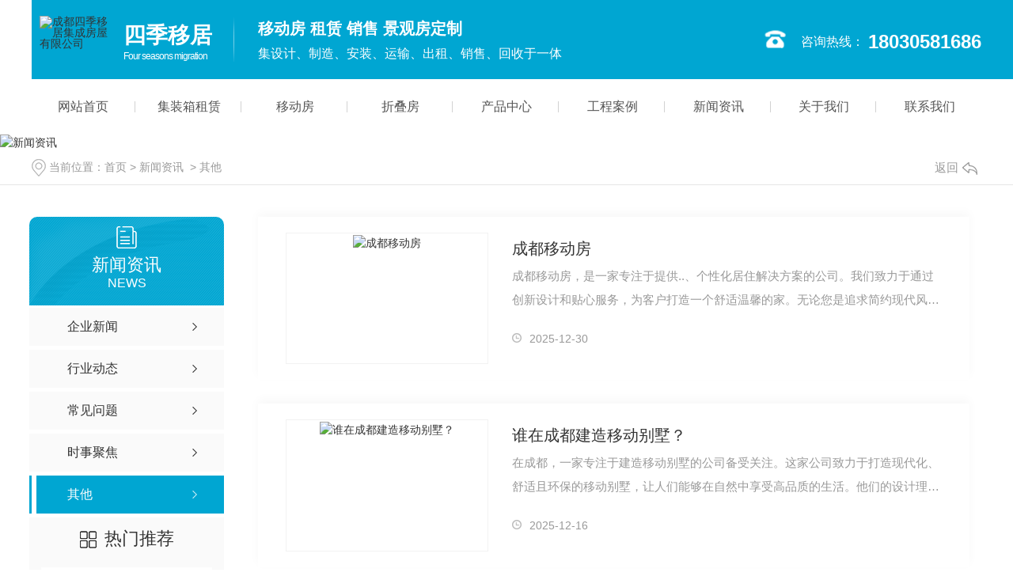

--- FILE ---
content_type: text/html; charset=utf-8
request_url: http://www.sijiyiju.cn/qitaxinxi/
body_size: 40456
content:
<!DOCTYPE html PUBLIC "-//W3C//DTD XHTML 1.0 Transitional//EN" "http://www.w3.org/TR/xhtml1/DTD/xhtml1-transitional.dtd">
<html xmlns="http://www.w3.org/1999/xhtml">
<head>
<meta http-equiv="Content-Type" content="text/html; charset=utf-8" />
<meta name="Copyright" content="All Rights Reserved btoe.cn" />
<meta http-equiv="X-UA-Compatible" content="IE=edge,chrome=1" />
<meta name="viewport" content="width=device-width, initial-scale=1">
<title>其他-成都四季移居集成房屋有限公司</title>
<meta name="keywords" content="其他" />
<meta name="description" content="" />
<link href="/templates/pc_wjdh/css/css.css" rel="stylesheet" type="text/css" />
<link rel="stylesheet" type="text/css" media="screen" href="/templates/pc_wjdh/css/bootstrap.min.css" />
<link rel="stylesheet" type="text/css" media="screen" href="/templates/pc_wjdh/css/swiper-3.4.2.min.css" />
<link rel="stylesheet" type="text/css" media="screen" href="/templates/pc_wjdh/css/common.css" />
<meta name="baidu-site-verification" content="code-YjaujqQt1K" />
<meta name="baidu-site-verification" content="code-8HjZ4OYAVf" />
<script src="http://img.dlwjdh.com/upload/saohei/index.js"></script>
<meta?name="location"?content="province=四川;city=成都;">
<link?rel="canonical"?href="http: www.myfmiaopu.com"="" =""="" ?=""></link?rel="canonical"?href="http:>
<meta name="baidu-site-verification" content="code-6CORwmysuk" />
</meta?name="location"?content="province=四川;city=成都;">
</head>
<body>
<div class="toper">
	<div class="content">
		<div class="cont_left">
        	<h1><a href="/"><img src="http://img.dlwjdh.com/upload/11250/200929/24b434fbe847f8669676ee84445f3317@91X60.png" alt="成都四季移居集成房屋有限公司" class="logo" /></a></h1>
		</div>
        <div class="txt">
        	<h4>四季移居</h4>
            <p>Four seasons migration</p>
        </div>
		<div class="cont_mid">
			<p>移动房 租赁 销售 景观房定制</p>
			<p>集设计、制造、安装、运输、出租、销售、回收于一体</p>
		</div>
		<div class="cont_right"><span>咨询热线：</span><p><br/>18030581686</p></div>
	</div>
</div>

<!-- 导航 -->
<div class="nav_xiala_xx" id="fixedNav">
	<div class="w1200">
		<ul class="nav_yiji">
			
			<li>
			  
			  <a href="/" class="one" title="网站首页">网站首页</a></li>
			
			<li>
			  
			  <a href="http://www.sijiyiju.cn/jzxzl/"  title="集装箱租赁"  class="one" >集装箱租赁</a>
			  
			</li>
			
			<li>
			  
			  <a href="http://www.sijiyiju.cn/p1/"  title="移动房"  class="one" >移动房</a>
			  
			</li>
			
			<li>
			  
			  <a href="http://www.sijiyiju.cn/p2/"  title="折叠房"  class="one" >折叠房</a>
			  
			</li>
			
			<li>
			  
			  <a href="http://www.sijiyiju.cn/products/"  title="产品中心"  class="one" >产品中心</a>
			  
			  <div class="nav_erji">
				<div class="jz">
				  <div class="hd">
					<ul>
					  <!-- 注意：这里的li数量和下面class='main'的数量要一样 -->
					  
					  <li class="on"><a href="http://www.sijiyiju.cn/jzxzl/" title="集装箱租赁">集装箱租赁</a></li>
					  
					  <li><a href="http://www.sijiyiju.cn/p1/" title="移动房">移动房</a></li>
					  
					  <li><a href="http://www.sijiyiju.cn/p2/" title="折叠房">折叠房</a></li>
					  
					  <li><a href="http://www.sijiyiju.cn/p3/" title="移动别墅">移动别墅</a></li>
					  
					</ul>
				  </div>
				  <div class="bd">
					
					<div class="main">
					  <ul>
						
						<li> <a href="http://www.sijiyiju.cn/jzxzl/953956.html" class="img"><img src="http://img.dlwjdh.com/upload/11250/201014/da2ba0fc5b4dba50b8644d4165384f9c.jpg" alt="成都集装箱出租" /></a> <a href="http://www.sijiyiju.cn/jzxzl/953956.html" class="name">成都集装箱出租</a> </li>
						
						<li> <a href="http://www.sijiyiju.cn/jzxzl/1852911.html" class="img"><img src="http://img.dlwjdh.com/upload/11250/220510/288324462a832774766e598c207394d2.jpg" alt="四川集装箱租赁" /></a> <a href="http://www.sijiyiju.cn/jzxzl/1852911.html" class="name">四川集装箱租赁</a> </li>
						
						<li> <a href="http://www.sijiyiju.cn/jzxzl/1267795.html" class="img"><img src="http://img.dlwjdh.com/upload/11250/210329/0b2abc3dec3f7fd039aab99cd088920d.jpg" alt="成都集装箱租赁价格" /></a> <a href="http://www.sijiyiju.cn/jzxzl/1267795.html" class="name">成都集装箱租赁价格</a> </li>
						
						<li> <a href="http://www.sijiyiju.cn/jzxzl/1267791.html" class="img"><img src="http://img.dlwjdh.com/upload/11250/210329/1ed6cfefd1cee1e9280eb345d85d167a.jpg" alt="成都集装箱出租" /></a> <a href="http://www.sijiyiju.cn/jzxzl/1267791.html" class="name">成都集装箱出租</a> </li>
						
					  </ul>
					</div>
					
					<div class="main">
					  <ul>
						
						<li> <a href="http://www.sijiyiju.cn/p1/953955.html" class="img"><img src="http://img.dlwjdh.com/upload/11250/201014/befce61c20f36369869dc44492b0de59.jpg" alt="成都移动房" /></a> <a href="http://www.sijiyiju.cn/p1/953955.html" class="name">成都移动房</a> </li>
						
						<li> <a href="http://www.sijiyiju.cn/p1/953954.html" class="img"><img src="http://img.dlwjdh.com/upload/11250/210226/b42e187b3483b10fd996d4cc7d55f56b.jpg" alt="成都移动房厂家" /></a> <a href="http://www.sijiyiju.cn/p1/953954.html" class="name">成都移动房厂家</a> </li>
						
						<li> <a href="http://www.sijiyiju.cn/p1/953953.html" class="img"><img src="http://img.dlwjdh.com/upload/11250/201014/5c12b02a6bf8a5c4d5d22a2b069ad36e.jpg" alt="成都移动房租赁" /></a> <a href="http://www.sijiyiju.cn/p1/953953.html" class="name">成都移动房租赁</a> </li>
						
					  </ul>
					</div>
					
					<div class="main">
					  <ul>
						
						<li> <a href="http://www.sijiyiju.cn/p2/953951.html" class="img"><img src="http://img.dlwjdh.com/upload/11250/201014/7609dadc62ba4cc2e2196ee643eee43b.jpg" alt="成都折叠房" /></a> <a href="http://www.sijiyiju.cn/p2/953951.html" class="name">成都折叠房</a> </li>
						
						<li> <a href="http://www.sijiyiju.cn/p2/953950.html" class="img"><img src="http://img.dlwjdh.com/upload/11250/201014/ec7d0230f8bc1e81333b8d1904929632.jpg" alt="成都折叠房厂家" /></a> <a href="http://www.sijiyiju.cn/p2/953950.html" class="name">成都折叠房厂家</a> </li>
						
						<li> <a href="http://www.sijiyiju.cn/p2/953949.html" class="img"><img src="http://img.dlwjdh.com/upload/11250/201014/98db70e9539611373db2f555e9b5c650.jpg" alt="成都折叠房租赁" /></a> <a href="http://www.sijiyiju.cn/p2/953949.html" class="name">成都折叠房租赁</a> </li>
						
					  </ul>
					</div>
					
					<div class="main">
					  <ul>
						
						<li> <a href="http://www.sijiyiju.cn/p3/953948.html" class="img"><img src="http://img.dlwjdh.com/upload/11250/201014/c44780a174a8bcf64d75dff712b19b2e.jpg" alt="成都移动别墅" /></a> <a href="http://www.sijiyiju.cn/p3/953948.html" class="name">成都移动别墅</a> </li>
						
						<li> <a href="http://www.sijiyiju.cn/p3/953952.html" class="img"><img src="http://img.dlwjdh.com/upload/11250/201014/1d16e4c6663079b59dd0b04faecd66b2.jpg" alt="成都住人集装箱厂家" /></a> <a href="http://www.sijiyiju.cn/p3/953952.html" class="name">成都住人集装箱厂家</a> </li>
						
						<li> <a href="http://www.sijiyiju.cn/p3/953947.html" class="img"><img src="http://img.dlwjdh.com/upload/11250/201014/b88a5386c6981371d41c390b9fe5abf1.jpg" alt="成都移动别墅厂家" /></a> <a href="http://www.sijiyiju.cn/p3/953947.html" class="name">成都移动别墅厂家</a> </li>
						
					  </ul>
					</div>
					
				  </div>
				</div>
			  </div>
			  
			</li>
			
			<li>
			  
			  <a href="http://www.sijiyiju.cn/case/"  title="工程案例"  class="one" >工程案例</a>
			  
			</li>
			
			<li>
			  
			  <a href="http://www.sijiyiju.cn/news/"  title="新闻资讯"  class="one" >新闻资讯</a>
			  
			  <div class="nav_erji">
				<div class="jz">
				  <div class="hd">
					<ul>
					  <!-- 注意：这里的li数量和下面class='main'的数量要一样 -->
					  
					  <li class="on"><a href="http://www.sijiyiju.cn/meitibaodao/" title="企业新闻">企业新闻</a></li>
					  
					  <li><a href="http://www.sijiyiju.cn/yyxw/" title="行业动态">行业动态</a></li>
					  
					</ul>
				  </div>
				  <div class="bd">
					
					<div class="main">
					  
					  <a href="http://www.sijiyiju.cn/meitibaodao/2089854.html" class="xw"> <span class="title">借鉴国外经验，成都住人集装箱成为新时代城市建设的亮点!</span> <span class="desc">成都集装箱酒店借鉴国外经验，是推动新时代城市建设的重要途径。在这方面，成都的住人集装箱项目无疑是一大亮点。住人集装箱源于荷兰，该国以其..的城市规划和极具创意的住宅建筑而闻名..。住人集装箱就是其中之一，它将普通的货运集装箱改造成住宅，实现快捷、灵活的城市更新。成都作为中国西部的经济中心城市，吸引了众多年轻人的目光。但...</span> </a>
					  
					  <a href="http://www.sijiyiju.cn/meitibaodao/2082072.html" class="xw"> <span class="title">空间利用升级，成都住人集装箱让城市变得更宜居!</span> <span class="desc">成都移动别墅.近，成都市推出了一个非常有趣的空间利用项目：住人集装箱。这个项目旨在将集装箱重新设计为适合居住的房屋，并在城市中使用它们作为短期租赁住房。随着城市化进程的加速，城市内的土地资源变得越来越紧张。因此，在有限的土地上，如何更好地利用空间变得尤为重要。住人集装箱项目正是对这一问题的探索和答案。首先，住人集装箱具...</span> </a>
					  
					  <a href="http://www.sijiyiju.cn/meitibaodao/2077543.html" class="xw"> <span class="title">成都市推出住人集装箱，创新城市生活方式!</span> <span class="desc">成都集装箱厂家近年来，随着城市化进程的加快和人们对于生活方式的多样化需求，成都市推出了一项创新性的城市生活方式——住人集装箱。住人集装箱又称为“集装箱屋”，是将海运集装箱改造成为具有居住功能的小型房屋。这种居住方式具有结构稳定、可移动性强、建设速度快等特点，被广泛应用于临时住所、旅游景区以及工地宿舍等领域。而在成都市，...</span> </a>
					  
					  <a href="http://www.sijiyiju.cn/meitibaodao/2069295.html" class="xw"> <span class="title">“方便”更方便！如何在四川选择合适的移动厕所？</span> <span class="desc">公共厕所是生活中比较常用到的公共设施，它有很多的形式，而移动厕所因具有移动性而被广泛使用，它的便捷性是和传统厕所相对比，四川移动厕所不受环境限制，外型结构轻巧，颜色搭配移动厕所的材质类型彩钢板移动厕所，玻璃钢移动厕所，不锈钢移动厕所，金属雕花板移动厕所，因地制宜选择移动厕所种类。移动厕所的生产厂家表示，根据使用场景选择...</span> </a>
					  
					  <a href="http://www.sijiyiju.cn/meitibaodao/1904870.html" class="xw"> <span class="title">成都住人集装箱的舒适度如何提高</span> <span class="desc">在成都住人集装箱的房屋不仅具有工业化的美感，还能根据客户的要求设计出不同的形状，满足不同群体的审美需求。而且还要提高他的舒适度。集装箱的安装环境相对较好，但由于集装箱充当着房子的作用需要抵抗风吹日晒，因此油漆会直接的起到保护作用，而油漆的涂装工艺一方面会决定着油漆涂装的寿命另一方面也会影响保护效果，所以集装箱生产厂家注...</span> </a>
					  
					  <a href="http://www.sijiyiju.cn/meitibaodao/1827141.html" class="xw"> <span class="title">关于在成都集装箱房的寿命</span> <span class="desc">下面由小编来告诉大家关于在成都集装箱房的寿命一般是多久，怎样使用才能延长使用寿命？对于绝大多数的客户来说，购买活动板房的一大顾虑就是它的寿命问题，到底买回来能用多久，会不会很快就会出现各种状况或者其他...</span> </a>
					  
					</div>
					
					<div class="main">
					  
					  <a href="http://www.sijiyiju.cn/yyxw/1986353.html" class="xw"> <span class="title">四川集装箱用作商铺，从设计上应该注意哪些问题？</span> <span class="desc">在四川集装箱商铺随着集装箱房的制造工艺的进步，集装箱房可作用于生活中各类场景，临建工程、市政工程、住宿、办公、商业等等...**咱们要说的就是集装箱房用作商铺，从设计上应该注意哪些问题呢？首先，集装箱建筑的标准化的箱体。集装箱建筑均是在工厂加工完成吊装到现场或者在现场组装安装的，常规的集装箱外部尺寸是标准化的，用作商业...</span> </a>
					  
					  <a href="http://www.sijiyiju.cn/yyxw/1880472.html" class="xw"> <span class="title">告诉你在成都什么是住人集装箱？</span> <span class="desc">下面由小编来告诉电话关于在成都住人集装箱是活动板房的一种，住人集装箱以工地租用给工人居住为主，也有一些私人购买和租用的情况。住人集装箱采用钢板、夹芯板、螺栓、铝配件、混凝土、木材、瓷砖、玻璃、油漆等材料经过标准的工艺流程精制而成。住人集装箱具有非常好的保温性能，因为他的设计安全、宜居为导向的，本身含有保温层和隔热层，避...</span> </a>
					  
					  <a href="http://www.sijiyiju.cn/yyxw/1760009.html" class="xw"> <span class="title">现代成都住人集装箱的三大特点，你都知道吗？</span> <span class="desc">下面小编来为大家讲解一下关于成都住人集装箱。成都住人集装箱一直受到广大需求者的青睐，它能够更好实现合理的高标准住房要求。当然，住人集装箱也一直随着时代而进步，目的就是为人们提供更好的服务和更放心的安全。说起现代成都住人集装箱，它一般具有三大特点，你都知道吗？1. 居住安全安全是住宅基本的标准要求之一，不管是自己盖房子，...</span> </a>
					  
					  <a href="http://www.sijiyiju.cn/yyxw/1742787.html" class="xw"> <span class="title">四川移动房屋——旅行中感受惬意生活！</span> <span class="desc">随着我们**的快速发展，摩天大楼拔地而起，人们常常生活在钢筋水泥中而感到压抑。有越来越多人注意到可移动的房屋，甚至可以随着四川移动房屋一起周游各地。**告诉大家可移动模块房究竟有怎么样的优点。小编来告...</span> </a>
					  
					  <a href="http://www.sijiyiju.cn/yyxw/1520475.html" class="xw"> <span class="title">成都集装箱厂家的制作材料是什么？</span> <span class="desc">提听说有人在了解集装箱租赁，才知道我对集装箱的了解还只是一个皮毛而已。我看到的几乎全是集装箱的外型，至于成都集装箱厂家的制作材料是什么，还没有仔细瞧过。</span> </a>
					  
					  <a href="http://www.sijiyiju.cn/yyxw/1450816.html" class="xw"> <span class="title">成都住人集装箱的建筑应用</span> <span class="desc">我国的住人集装箱建筑发展起步慢，应用也相对较少，人们需求相对较低。目前我国对于住人集装箱建筑的应用主要体现在以下几个方面中，和成都住人集装箱小编一起看看吧。</span> </a>
					  
					</div>
					
				  </div>
				</div>

			  </div>
			  
			</li>
			
			<li>
			  
			  <a href="http://www.sijiyiju.cn/about/"  title="关于我们"  class="one" >关于我们</a>
			  
			</li>
			
			<li>
			  
			  <a href="http://www.sijiyiju.cn/contact/"  title="联系我们"  class="one" >联系我们</a>
			  
			</li>
			
		</ul>
	</div>
</div><!-- mbanner -->

<div class="mbanner col-lg-12 col-md-12">
  <div class="row">
    
    <img src="http://img.dlwjdh.com/upload/11250/200929/69f86a1ba14e6ddaae7bacaadf8f7253@1920X320.jpg" alt="新闻资讯">
    
  </div>
</div>
<div class="clearboth"></div>

<!-- caseMenu -->
<div class="caseMenuTop">
  <div class="container">
    <div class="row">
      <div class="caseMenuL col-lg-9 col-md-9 col-sm-9 col-xs-9"> <i><img src="/templates/pc_wjdh/img/locationIco.png" alt="当前位置"></i>
        当前位置：<a href="/">首页</a>&nbsp;&gt;&nbsp;<a href="/news/">新闻资讯</a>&nbsp;&nbsp;&gt;&nbsp;<a href="/qitaxinxi/">其他</a>
      </div>
      <div class="caseMenuR col-xs-3 col-sm-3 col-md-3 col-lg-3"> <i class="text-right"><a href="javascript:;" onClick="javascript :history.back(-1);">返回<img src="/templates/pc_wjdh/img/ca1.png" alt="返回"></a></i> </div>
      <div class="clearboth"></div>
    </div>
  </div>
</div>
<div class="clearboth"></div>
<div class="proList">
  <div class="container">
    <div class="row">
      <div class=" proListL  col-xs-12 col-lg-2-0 ">
        <div class="proListTop">
          
          <img src="/templates/pc_wjdh/img/proL.png" alt="新闻资讯" class="proBg">
          <div class="prouctsTitle"> <img src="/templates/pc_wjdh/img/newsdda.png" alt="新闻资讯" class="pro-ico">
            <h3>新闻资讯</h3>
            <p>News</p>
          </div>
          
        </div>
        <div class="row">
          <div class="news_classify">
            <ul>
              
              <li class=" col-xs-6 col-sm-6 col-md-12 col-lg-12"> <a href="http://www.sijiyiju.cn/meitibaodao/" class="newsclass1" title="企业新闻"><i></i><b></b> <span>企业新闻 </span></a> </li>
              
              <li class=" col-xs-6 col-sm-6 col-md-12 col-lg-12"> <a href="http://www.sijiyiju.cn/yyxw/" class="newsclass1" title="行业动态"><i></i><b></b> <span>行业动态 </span></a> </li>
              
              <li class=" col-xs-6 col-sm-6 col-md-12 col-lg-12"> <a href="http://www.sijiyiju.cn/question/" class="newsclass1" title="常见问题"><i></i><b></b> <span>常见问题 </span></a> </li>
              
              <li class=" col-xs-6 col-sm-6 col-md-12 col-lg-12"> <a href="http://www.sijiyiju.cn/aktuelle/" class="newsclass1" title="时事聚焦"><i></i><b></b> <span>时事聚焦 </span></a> </li>
              
              <li class=" col-xs-6 col-sm-6 col-md-12 col-lg-12"> <a href="http://www.sijiyiju.cn/qitaxinxi/" class="newsclass1 gaoliang" title="其他"><i></i><b></b> <span>其他 </span></a> </li>
              
            </ul>
          </div>
        </div>
        <div class="row">
          <div class="proHot"> <i><img src="/templates/pc_wjdh/img/proHotIco.png" alt="热门推荐">热门推荐</i>
            <div class="proList_sort">
              <div class="swiper-container proList_sort1">
                <ul class="swiper-wrapper">
                  
                  <li class="swiper-slide col-xs-12 col-sm-12 col-md-12 col-lg-12"> <a href="http://www.sijiyiju.cn/jzxzl/953956.html" class="proHotimg"><img src="http://img.dlwjdh.com/upload/11250/201014/da2ba0fc5b4dba50b8644d4165384f9c.jpg" alt="成都集装箱出租"></a> <a href="http://www.sijiyiju.cn/jzxzl/953956.html" class="proHot_txt">成都集装箱出租</a> </li>
                  
                  <li class="swiper-slide col-xs-12 col-sm-12 col-md-12 col-lg-12"> <a href="http://www.sijiyiju.cn/p1/953955.html" class="proHotimg"><img src="http://img.dlwjdh.com/upload/11250/201014/befce61c20f36369869dc44492b0de59.jpg" alt="成都移动房"></a> <a href="http://www.sijiyiju.cn/p1/953955.html" class="proHot_txt">成都移动房</a> </li>
                  
                  <li class="swiper-slide col-xs-12 col-sm-12 col-md-12 col-lg-12"> <a href="http://www.sijiyiju.cn/p2/953951.html" class="proHotimg"><img src="http://img.dlwjdh.com/upload/11250/201014/7609dadc62ba4cc2e2196ee643eee43b.jpg" alt="成都折叠房"></a> <a href="http://www.sijiyiju.cn/p2/953951.html" class="proHot_txt">成都折叠房</a> </li>
                  
                  <li class="swiper-slide col-xs-12 col-sm-12 col-md-12 col-lg-12"> <a href="http://www.sijiyiju.cn/p3/953948.html" class="proHotimg"><img src="http://img.dlwjdh.com/upload/11250/201014/c44780a174a8bcf64d75dff712b19b2e.jpg" alt="成都移动别墅"></a> <a href="http://www.sijiyiju.cn/p3/953948.html" class="proHot_txt">成都移动别墅</a> </li>
                  
                </ul>
                <!-- Add Arrows -->
                <div class="pro-next col-xs-6 col-sm-6 col-md-6 col-lg-6"><img src="/templates/pc_wjdh/img/proLL.png" alt="左"></div>
                <div class="pro-prev col-xs-6 col-sm-6 col-md-6 col-lg-6"><img src="/templates/pc_wjdh/img/proLr.png" alt="右"></div>
              </div>
            </div>
          </div>
        </div>
      </div>
      <div class="proListR  col-xs-12  col-lg-8-0 ">
        <div class="newsCenterT col-xs-12 col-sm-12 col-md-12 col-lg-12">
          
          <div class="newsCenterTop col-xs-12 col-sm-12 col-md-12 col-lg-12">
            <div class="newsCenterTopl col-xs-12 col-sm-12 col-md-6 col-lg-4"> <a href="http://www.sijiyiju.cn/qitaxinxi/2345498.html"> <img src="http://img.dlwjdh.com/upload/nullimg.jpg" alt="成都移动房"> </a> </div>
            <div class="newsCenterTopr  col-xs-12 col-sm-12 col-md-6 col-lg-8">
              <h4><a href="http://www.sijiyiju.cn/qitaxinxi/2345498.html">成都移动房</a></h4>
              <p>
                成都移动房，是一家专注于提供..、个性化居住解决方案的公司。我们致力于通过创新设计和贴心服务，为客户打造一个舒适温馨的家。无论您是追求简约现代风格，还是喜…
              </p>
              <span><img src="/templates/pc_wjdh/img/news04.png" alt="日期">
              2025-12-30
              </span> </div>
            <div class="clearboth"></div>
          </div>
          
          <div class="newsCenterTop col-xs-12 col-sm-12 col-md-12 col-lg-12">
            <div class="newsCenterTopl col-xs-12 col-sm-12 col-md-6 col-lg-4"> <a href="http://www.sijiyiju.cn/qitaxinxi/2343112.html"> <img src="http://img.dlwjdh.com/upload/nullimg.jpg" alt="谁在成都建造移动别墅？"> </a> </div>
            <div class="newsCenterTopr  col-xs-12 col-sm-12 col-md-6 col-lg-8">
              <h4><a href="http://www.sijiyiju.cn/qitaxinxi/2343112.html">谁在成都建造移动别墅？</a></h4>
              <p>
                在成都，一家专注于建造移动别墅的公司备受关注。这家公司致力于打造现代化、舒适且环保的移动别墅，让人们能够在自然中享受高品质的生活。他们的设计理念是将舒适…
              </p>
              <span><img src="/templates/pc_wjdh/img/news04.png" alt="日期">
              2025-12-16
              </span> </div>
            <div class="clearboth"></div>
          </div>
          
          <div class="newsCenterTop col-xs-12 col-sm-12 col-md-12 col-lg-12">
            <div class="newsCenterTopl col-xs-12 col-sm-12 col-md-6 col-lg-4"> <a href="http://www.sijiyiju.cn/qitaxinxi/2342912.html"> <img src="http://img.dlwjdh.com/upload/nullimg.jpg" alt="成都移动别墅：现实还是幻想？"> </a> </div>
            <div class="newsCenterTopr  col-xs-12 col-sm-12 col-md-6 col-lg-8">
              <h4><a href="http://www.sijiyiju.cn/qitaxinxi/2342912.html">成都移动别墅：现实还是幻想？</a></h4>
              <p>
                在当今城市生活中，许多人梦想拥有一处静谧的居所，远离喧嚣与拥挤。其中，成都的移动别墅备受关注，成为人们津津乐道的话题。那么，这些移动别墅到底是现实还是幻…
              </p>
              <span><img src="/templates/pc_wjdh/img/news04.png" alt="日期">
              2025-12-15
              </span> </div>
            <div class="clearboth"></div>
          </div>
          
          <div class="newsCenterTop col-xs-12 col-sm-12 col-md-12 col-lg-12">
            <div class="newsCenterTopl col-xs-12 col-sm-12 col-md-6 col-lg-4"> <a href="http://www.sijiyiju.cn/qitaxinxi/2337303.html"> <img src="http://img.dlwjdh.com/upload/nullimg.jpg" alt="未来城市发展：成都集装箱住宅项目探讨"> </a> </div>
            <div class="newsCenterTopr  col-xs-12 col-sm-12 col-md-6 col-lg-8">
              <h4><a href="http://www.sijiyiju.cn/qitaxinxi/2337303.html">未来城市发展：成都集装箱住宅项目探讨</a></h4>
              <p>
                在未来城市发展的探索中，成都集装箱住宅项目备受关注。这一创新性的建筑理念为城市更新注入了新的活力和想象空间，..着人们对于未来生活方式的思考和探讨。成都作…
              </p>
              <span><img src="/templates/pc_wjdh/img/news04.png" alt="日期">
              2025-10-18
              </span> </div>
            <div class="clearboth"></div>
          </div>
          
          <div class="newsCenterTop col-xs-12 col-sm-12 col-md-12 col-lg-12">
            <div class="newsCenterTopl col-xs-12 col-sm-12 col-md-6 col-lg-4"> <a href="http://www.sijiyiju.cn/qitaxinxi/2335493.html"> <img src="http://img.dlwjdh.com/upload/nullimg.jpg" alt="创意生活方式：成都年轻人如何看待住人集装箱？"> </a> </div>
            <div class="newsCenterTopr  col-xs-12 col-sm-12 col-md-6 col-lg-8">
              <h4><a href="http://www.sijiyiju.cn/qitaxinxi/2335493.html">创意生活方式：成都年轻人如何看待住人集装箱？</a></h4>
              <p>
                大家好，我是一名成都年轻人，..想和你们聊聊一个备受年轻人喜爱的创意生活方式——住在集装箱里。或许你曾听说过，成都有一些年轻人选择将废弃的集装箱改造成各具…
              </p>
              <span><img src="/templates/pc_wjdh/img/news04.png" alt="日期">
              2025-10-11
              </span> </div>
            <div class="clearboth"></div>
          </div>
          
          <div class="newsCenterTop col-xs-12 col-sm-12 col-md-12 col-lg-12">
            <div class="newsCenterTopl col-xs-12 col-sm-12 col-md-6 col-lg-4"> <a href="http://www.sijiyiju.cn/qitaxinxi/2334145.html"> <img src="http://img.dlwjdh.com/upload/nullimg.jpg" alt="成都住人集装箱"> </a> </div>
            <div class="newsCenterTopr  col-xs-12 col-sm-12 col-md-6 col-lg-8">
              <h4><a href="http://www.sijiyiju.cn/qitaxinxi/2334145.html">成都住人集装箱</a></h4>
              <p>
                在这里，我们谈论的是一种独特且有趣的生活方式——成都住人集装箱。这种居住空间不同于传统的房屋，它为人们提供了全新的生活体验和可能性。成都住人集装箱融合了…
              </p>
              <span><img src="/templates/pc_wjdh/img/news04.png" alt="日期">
              2025-09-30
              </span> </div>
            <div class="clearboth"></div>
          </div>
          
          <div class="newsCenterTop col-xs-12 col-sm-12 col-md-12 col-lg-12">
            <div class="newsCenterTopl col-xs-12 col-sm-12 col-md-6 col-lg-4"> <a href="http://www.sijiyiju.cn/qitaxinxi/2332814.html"> <img src="http://img.dlwjdh.com/upload/nullimg.jpg" alt="成都租住集装箱的利与弊"> </a> </div>
            <div class="newsCenterTopr  col-xs-12 col-sm-12 col-md-6 col-lg-8">
              <h4><a href="http://www.sijiyiju.cn/qitaxinxi/2332814.html">成都租住集装箱的利与弊</a></h4>
              <p>
                成都是一座充满活力和创新精神的城市，随着人们对独特居住体验的追求不断增长，租住集装箱这种别具特色的住宅方式逐渐引起了人们的关注。在探讨租住集装箱的利与弊…
              </p>
              <span><img src="/templates/pc_wjdh/img/news04.png" alt="日期">
              2025-09-24
              </span> </div>
            <div class="clearboth"></div>
          </div>
          
          <div class="newsCenterTop col-xs-12 col-sm-12 col-md-12 col-lg-12">
            <div class="newsCenterTopl col-xs-12 col-sm-12 col-md-6 col-lg-4"> <a href="http://www.sijiyiju.cn/qitaxinxi/2331036.html"> <img src="http://img.dlwjdh.com/upload/nullimg.jpg" alt="探索成都新型住房选择：集装箱居所热潮解读"> </a> </div>
            <div class="newsCenterTopr  col-xs-12 col-sm-12 col-md-6 col-lg-8">
              <h4><a href="http://www.sijiyiju.cn/qitaxinxi/2331036.html">探索成都新型住房选择：集装箱居所热潮解读</a></h4>
              <p>
                在成都，一种独特的住房选择正在逐渐崭露头角——集装箱居所。这一新兴住房形式..着一股热潮，吸引了越来越多人的关注与探索。相对于传统的住宅形式，集装箱居所以…
              </p>
              <span><img src="/templates/pc_wjdh/img/news04.png" alt="日期">
              2025-09-13
              </span> </div>
            <div class="clearboth"></div>
          </div>
          
          <div class="newsCenterTop col-xs-12 col-sm-12 col-md-12 col-lg-12">
            <div class="newsCenterTopl col-xs-12 col-sm-12 col-md-6 col-lg-4"> <a href="http://www.sijiyiju.cn/qitaxinxi/2326324.html"> <img src="http://img.dlwjdh.com/upload/nullimg.jpg" alt="谁在成都选择住人集装箱？一窥当地趋势"> </a> </div>
            <div class="newsCenterTopr  col-xs-12 col-sm-12 col-md-6 col-lg-8">
              <h4><a href="http://www.sijiyiju.cn/qitaxinxi/2326324.html">谁在成都选择住人集装箱？一窥当地趋势</a></h4>
              <p>
                在成都，一种独特的住宿选择正在逐渐崭露头角——人集装箱。这种形式的居住方式已经被越来越多的人所接受和喜爱。那么，为什么会有越来越多的人选择在成都住进人集…
              </p>
              <span><img src="/templates/pc_wjdh/img/news04.png" alt="日期">
              2025-07-16
              </span> </div>
            <div class="clearboth"></div>
          </div>
          
          <div class="newsCenterTop col-xs-12 col-sm-12 col-md-12 col-lg-12">
            <div class="newsCenterTopl col-xs-12 col-sm-12 col-md-6 col-lg-4"> <a href="http://www.sijiyiju.cn/qitaxinxi/2326116.html"> <img src="http://img.dlwjdh.com/upload/nullimg.jpg" alt="成都住人集装箱现状及前景展望"> </a> </div>
            <div class="newsCenterTopr  col-xs-12 col-sm-12 col-md-6 col-lg-8">
              <h4><a href="http://www.sijiyiju.cn/qitaxinxi/2326116.html">成都住人集装箱现状及前景展望</a></h4>
              <p>
                在成都，住人集装箱这一独特的住宅形式逐渐崭露头角。这种创新的居住方式为城市带来了全新的选择。目前，越来越多的人开始关注和接受集装箱居住，因其灵活性和环保…
              </p>
              <span><img src="/templates/pc_wjdh/img/news04.png" alt="日期">
              2025-07-15
              </span> </div>
            <div class="clearboth"></div>
          </div>
          
          <div class="newsCenterTop col-xs-12 col-sm-12 col-md-12 col-lg-12">
            <div class="newsCenterTopl col-xs-12 col-sm-12 col-md-6 col-lg-4"> <a href="http://www.sijiyiju.cn/qitaxinxi/2322946.html"> <img src="http://img.dlwjdh.com/upload/nullimg.jpg" alt="成都移动别墅"> </a> </div>
            <div class="newsCenterTopr  col-xs-12 col-sm-12 col-md-6 col-lg-8">
              <h4><a href="http://www.sijiyiju.cn/qitaxinxi/2322946.html">成都移动别墅</a></h4>
              <p>
                在这片绿色环绕的成都地区，一个别具特色的生活胜地正在崛起——成都移动别墅。作为城市快节奏生活的一种反差体验，这里提供了一片宁静的居住天地，让您远离城市的…
              </p>
              <span><img src="/templates/pc_wjdh/img/news04.png" alt="日期">
              2025-06-30
              </span> </div>
            <div class="clearboth"></div>
          </div>
          
          <div class="newsCenterTop col-xs-12 col-sm-12 col-md-12 col-lg-12">
            <div class="newsCenterTopl col-xs-12 col-sm-12 col-md-6 col-lg-4"> <a href="http://www.sijiyiju.cn/qitaxinxi/2320050.html"> <img src="http://img.dlwjdh.com/upload/nullimg.jpg" alt="成都移动房技术创新与未来发展趋势"> </a> </div>
            <div class="newsCenterTopr  col-xs-12 col-sm-12 col-md-6 col-lg-8">
              <h4><a href="http://www.sijiyiju.cn/qitaxinxi/2320050.html">成都移动房技术创新与未来发展趋势</a></h4>
              <p>
                在城市的发展中，移动房技术一直扮演着重要的角色。成都作为一座充满活力的城市，也在不断探索这一领域的创新与未来趋势。移动房技术的发展带来了许多便利。通过技…
              </p>
              <span><img src="/templates/pc_wjdh/img/news04.png" alt="日期">
              2025-06-17
              </span> </div>
            <div class="clearboth"></div>
          </div>
          
        </div>
        <div class="pro_page">
          <ul class="pagination">
            <span>共65记录</span><span class="disabled">«上一页</span><span class="current">1</span><a href="/qitaxinxi/index_2.html">2</a><a href="/qitaxinxi/index_3.html">3</a><a href="/qitaxinxi/index_4.html">4</a><span>...</span><a href="/qitaxinxi/index_6.html">6</a><a href="/qitaxinxi/index_2.html">下一页»</a>
          </ul>
        </div>
      </div>
    </div>
  </div>
</div>
<script src="/templates/pc_wjdh/js/n/jquery.min.js"></script>
<script src="/templates/pc_wjdh/js/n/bootstrap.min.js"></script>
<script src="/templates/pc_wjdh/js/n/swiper-3.4.2.min.js"></script>
<script src="/templates/pc_wjdh/js/n/jquery.jqzoom.js"></script>
<script src="/templates/pc_wjdh/js/n/jquery.livequery.js"></script>
<script src="/templates/pc_wjdh/js/n/rem.min.js"></script>
<div class="footer">
	<div class="center">
    	<div class="left">
        	<div class="top">
            	<h4>成都四季移居集成房屋有限公司</h4>
            	<p>【<a href="/city.html" title="城市分站">城市分站</a>：&nbsp;&nbsp;<a href="/city_sichuan/" title="四川" class="wjdh_city">四川</a>&nbsp;&nbsp;<a href="/city_chengdu/" title="成都" class="wjdh_city">成都</a>&nbsp;&nbsp;<a href="/city_nanchong/" title="南充" class="wjdh_city">南充</a>&nbsp;&nbsp;<a href="/city_mianyang/" title="绵阳" class="wjdh_city">绵阳</a>&nbsp;&nbsp;<a href="/city_deyang/" title="德阳" class="wjdh_city">德阳</a>&nbsp;&nbsp;<a href="/city_bazhong/" title="巴中" class="wjdh_city">巴中</a>】</p>
            </div>
        	<div class="form">
        		<p><input id="userName" type="" name="name" class="name" value="姓名：" onFocus="value=''" onBlur="if(!value)value=defaultValue"></p>
        		<p><input id="userPhone" type="" name="tel" class="tel" value="电话：" onFocus="value=''" onBlur="if(!value)value=defaultValue"></p>
        		<p><textarea id="content" class="textarea" onBlur="if(this.innerHTML==''){this.innerHTML='留言：';this.style.color='#fff;'}" style="color:#fff;" onFocus="if(this.innerHTML=='留言：'){this.innerHTML='';this.style.color='#fff;'}">留言：</textarea></p>
        		<p>
        			<input id="codeText" type="txt" name="" class="codeText" value="验证码" onFocus="value=''" onBlur="if(!value)value=defaultValue">
        			<img src="/api/message.ashx?action=code" id="imgCode" class="imgCode">
        		</p>
        		<div class="tj"><button id="btn" class="btn">提交</button></div>    
        	</div>
            <ul class="txt">
                <li>
                    <h4>产品中心</h4>
                   
					<a href="http://www.sijiyiju.cn/jzxzl/" title="集装箱租赁">集装箱租赁</a>
					
					<a href="http://www.sijiyiju.cn/p1/" title="移动房">移动房</a>
					
					<a href="http://www.sijiyiju.cn/p2/" title="折叠房">折叠房</a>
					
					<a href="http://www.sijiyiju.cn/p3/" title="移动别墅">移动别墅</a>
					
                </li>
                <li>
                    <h4>直通车</h4>
                    
					<a href="/p1/" title="成都移动房">成都移动房</a>
					
                </li>
                <li>
                    <h4>新闻中心</h4>
                    
					<a href="http://www.sijiyiju.cn/meitibaodao/" title="企业新闻">企业新闻</a>
					
					<a href="http://www.sijiyiju.cn/yyxw/" title="行业动态">行业动态</a>
					
					<a href="http://www.sijiyiju.cn/question/" title="常见问题">常见问题</a>
					
					<a href="http://www.sijiyiju.cn/aktuelle/" title="时事聚焦">时事聚焦</a>
					
                </li>
                <li>
                    <h4>关于我们</h4>
                    
					<a href="http://www.sijiyiju.cn/aboutus/" title="公司简介">公司简介</a>
					
					<a href="http://www.sijiyiju.cn/album/" title="企业相册">企业相册</a>
					
					<a href="http://www.sijiyiju.cn/honor/" title="荣誉资质">荣誉资质</a>
					
                </li>
            </ul>
        </div>
		<div class="right">
        	<ul class="infro">
            	<li>
                	<p>手机：</p>
                	<p>18030581686</p>
                </li>
            	<li>
                	<p>电子邮箱：</p>
                	<p>951466352@qq.com </p>
                </li>
            	<li>
                	<p>公司地址：</p>
                	<p>成都市龙泉驿经开区南一路222号</p>
                </li>
            </ul>
            <div class="ewm"><img src="http://img.dlwjdh.com/upload/11250/201014/8b2c39054f748e313f44a73020385cad@400X400.png" alt="扫一扫" /></div>
        </div>
    </div>

	<div class="copy">
    	<span>Copyright ©  成都四季移居集成房屋有限公司   版权所有</span>
        <span>备案号：<a href="http://beian.miit.gov.cn" target="_blank" title="蜀ICP备19034229号-2" rel="nofollow">蜀ICP备19034229号-2</a></span>
        <span>技术支持：<script src="/api/message.ashx?action=jjzc"></script></span>
        <span><a href="http://www.wjdhcms.com" target="_blank" rel="external nofollow" title=""><img class="wjdh-ico1" src="http://img.dlwjdh.com/upload/4.png" width="99px" height="18px" title="万家灯火" alt="万家灯火"></a>&nbsp;&nbsp;<a href="http://trust.wjdhcms.com/#/pc?url=www.sijiyiju.cn" target="_blank" rel="external nofollow"><img  class="wjdh-ico2" src=http://img.dlwjdh.com/upload/trust/1.png></a>&nbsp;&nbsp;<script type="text/javascript">var cnzz_protocol = (("https:" == document.location.protocol) ? " https://" : " http://");document.write(unescape("%3Cspan id='cnzz_stat_icon_1279346183'%3E%3C/span%3E%3Cscript src='" + cnzz_protocol + "s11.cnzz.com/stat.php%3Fid%3D1279346183%26show%3Dpic' type='text/javascript'%3E%3C/script%3E"));</script></span>
	</div>
</div>

<!--全局使用js，请放于footer-->
<script src="/templates/pc_wjdh/js/nav.js"></script>


<script type="text/javascript" src="http://tongji.wjdhcms.com/js/tongji.js?siteid=a0d448ac4426dc3bdd609ed804e7af1a"></script><script type="text/javascript" src="https://sijiyiju.s1.dlwjdh.com/upload/11250/kefu.js?color=00a6d2"></script>
<script src="/templates/pc_wjdh/js/n/base.js" type="text/javascript" charset="utf-8"></script>
chrome://flags/#same-site-by-default-cookies
<script src="/templates/pc_wjdh/js/n/common.js"></script>
<script src="/templates/pc_wjdh/js/n/color.js?color=#00a6d2&rgba=0,166,210"></script>
</body>
</html>


--- FILE ---
content_type: text/css
request_url: http://www.sijiyiju.cn/templates/pc_wjdh/css/css.css
body_size: 3883
content:
/*-----------------------------------------------------------*/

/*copyright by 动力无限  www.btoe.cn*/

/*邮箱 btoe@btoe.cn*/

/*合作电话 400-0599-360*/

/*版权所有违者必究*/

/*-----------------------------------------------------------*/





/*Generated by wjdhcms 3.0 */

@charset "utf-8";



::-webkit-scrollbar {

    width: 8px;

    height: 8px;

    background-color: #F5F5F5;

}



::-webkit-scrollbar-track {

    border-radius: 10px;

    background-color: #E2E2E2;

}

button{outline:none;}

::-webkit-scrollbar-thumb {

    border-radius: 10px;

    -webkit-box-shadow: inset 0 0 6px rgba(0, 0, 0, .3);

    box-shadow: inset 0 0 6px rgba(0, 0, 0, .3);

    background-color: #555;

}



 ::selection {

	background-color: #00a6d2;

	color: #fff;

}



::-moz-selection {

	background-color: #00a6d2;

	color: #fff;

}



::-webkit-selection {

	background-color: #00a6d2;

	color: #fff;

}

* {

    padding: 0;

    margin: 0;

    font-family: 'Microsoft YaHei', arial, helvetica, clean, sans-serif;

}



body {

    font: 14px/1.231 'Microsoft YaHei', arial, helvetica, clean, sans-serif;

    color: #333;

    margin: 0;

    line-height: 1.5;

}

*:before, *:after {

    box-sizing: content-box;

}

:focus {

    outline: 1;

}



article,

aside,

canvas,

details,

figcaption,

figure,

footer,

header,

hgroup,

menu,

nav,

section,

summary {

    display: block;

}



a {

    color: #333;

    text-decoration: none;

}



a:link,

a:hover,

a:active,

a:visited {

    text-decoration: none;

}



ins {

    background-color: #ff9;

    color: #000;

    text-decoration: none;

}



mark {

    background-color: #ff9;

    color: #000;

    font-style: italic;

    font-weight: bold;

}



del {

    text-decoration: line-through;

}



table {

    border-collapse: collapse;

    border-spacing: 0;

}



hr {

    display: block;

    height: 1px;

    border: 0;

    border-top: 1px solid #cccccc;

    margin: 1em 0;

    padding: 0;

}



input,

select {

    vertical-align: middle;

}



li,

ul {

    list-style-type: none;

}



img {

    border: none;

}

input,textarea {

    outline: 0;

    border: 0;

    resize: none;

}







h1,

h2,

h3,

h4,

h5,

h6,

dl,

dd,

dt,

i,

em {

    font-weight: normal;

    font-style: normal;

}

.fixedNav {

    position: fixed;

    top: 0px;

    left: 0px;

    width: 100%;

    z-index: 100000;

    _position: absolute;

    _top: expression(eval(document.documentElement.scrollTop));

   box-shadow: 0px 10px 12px rgba(0,0,0,.1);

}







html{

        cursor: url(../images/cur.png),

        default;

}



a{

   cursor: url(../images/Acur.png),

   default ;

}



textarea{

    animation: animated 1s infinite;

    -moz-animation: animated 1s infinite;

    -webkit-animation: animated 1s infinite;

    -o-animation: animated 1s infinite;

 

}



input[type="text"]{

     animation: animated 1s infinite;

    -moz-animation: animated 1s infinite;

    -webkit-animation: animated 1s infinite;

    -o-animation: animated 1s infinite;

}

input[type="button"]

{

   cursor: url(../images/Acur.png),

   default  !important;

}



@keyframes animated {

    0% {

        cursor: url('../images/Pcuro1.png'),

        auto;

    }



    8.8% {

        cursor: url('../images/Pcuro2.png'),

            auto;

    }



    17.6% {

        cursor: url('../images/Pcuro3.png'),

            auto;

    }



    26.4% {

        cursor: url('../images/Pcuro4.png'),

            auto;

    }



    35.2% {

        cursor: url('../images/Pcuro5.png'),

            auto;

    }



    44% {

        cursor: url('../images/Pcuro6.png'),

            auto;

    }



    52.8% {

        cursor: url('../images/Pcuro7.png'),

            auto;

    }



    61.6% {

        cursor: url('../images/Pcuro8.png'),

            auto;

    }



    70.4% {

        cursor: url('../images/Pcuro9.png'),

            auto;

    }



    79.2% {

        cursor: url('../images/Pcuro10.png'),

            auto;

    }



    88% {

        cursor: url('../images/Pcuro11.png'),

            auto;

    }



    100% {

        cursor: url('../images/Pcuro12.png'),

            auto;

    }



    

}



button{outline:none;}




/* 顶部 */
.toper{width:100%;height:100px;background:url(../images/top_back.jpg) center top no-repeat;}

.toper .content{width:1190px;height:100px;padding-left:10px;margin:0 auto;box-sizing:content-box;position:relative;}

.toper .content .cont_left{width:91px;height:60px;margin:20px 15px 20px 0;float:left;}

.toper .content .cont_left h1{width:91px;height:60px;box-sizing:content-box;}

.toper .content .cont_left .logo{width:91px;height:60px;display:block;vertical-align:top;}

.toper .content .txt{width:140px;height:100px;color:#fff;background:url(../images/top_line.png) right center no-repeat;overflow:hidden;float:left;position:relative;}

.toper .content .txt h4{font-size:28px;font-weight:bold;line-height:30px;margin-top:30px;}

.toper .content .txt p{font-size:12px;line-height:10px;margin-top:6px; letter-spacing:-1px;}

.toper .content .cont_mid{width:auto;height:100px;float:left;padding-left:30px;color:#fff;box-sizing:content-box;}

.toper .content .cont_mid p:nth-of-type(1){font-size:20px;line-height:22px;font-weight:bold;margin-top:25px;}

.toper .content .cont_mid p:nth-of-type(2){font-size:16px;line-height:16px;margin-top:13px;}

.toper .content .cont_right{width:auto;height:100px;padding-left:45px;box-sizing:content-box;float:right;position:relative;color:#fff;}

.toper .content .cont_right::before{content:'';width:25px;height:21px;background:url(../images/tel01.png);position:absolute;top:39px;left:0;animation: msClock 1.2s linear infinite;}

.toper .content .cont_right span{display:block;float:left;font-size:16px;margin-right:5px;line-height:105px;}

.toper .content .cont_right p{float:left;font-size:24px;line-height:35px;font-weight:bold;padding:0px 0;box-sizing:content-box;}

@keyframes msClock {
	0%,70%,100% {transform: rotate(0) scale(1);}
	
	10%,30% {transform: rotate(-15deg) scale(1);}
	
	20%,40% {transform: rotate(15deg) scale(1);}
}






/* 导航开始css */
.nav_xiala_xx{width:100%;height:70px;background:#fff;position:relative;z-index:99;}

.nav_xiala_xx .w1200{width:1200px;height:70px;margin:0 auto;height:auto}

.nav_xiala_xx .w1200 .nav_yiji{width:1200px;height:70px;display:flex;justify-content: space-between;}

.nav_xiala_xx .w1200 .nav_yiji > li{width:130px;height:70px;text-align:center;margin-right:0;position:relative;float:left;display:flex;justify-content: space-between;}

.nav_xiala_xx .w1200 .nav_yiji > li:last-child{margin-right:0;}

.nav_xiala_xx .w1200 .nav_yiji > li::after{content:'';width:1px;height:14px;background:#d2d2d2;position:absolute;top:28px;right:-1px; z-index:9}

.nav_xiala_xx .w1200 .nav_yiji > li:last-child::after{content:''; background:none;}

.nav_xiala_xx .w1200 .nav_yiji > li .one{width:100%;height:70px;line-height:70px;display:block;text-align:center;font-size:16px;color:#545454;position:relative;z-index:0;-webkit-transition:all .5s;transition:all .5s;}

.nav_xiala_xx .w1200 .nav_yiji > li .one::before{content:'';width:0%;height:2px;background:#00a6d2;position:absolute;bottom:0;left:0;z-index:-1;-webkit-transition:all .5s;transition:all .5s;}

.nav_xiala_xx .w1200 .nav_yiji > li:hover .one::before{content:'';width:100%;height:2px;background:#00a6d2;position:absolute;bottom:0;left:0;-webkit-transition:all .5s;transition:all .5s;}

.nav_xiala_xx .w1200 .nav_yiji > li.active .one{color:#00a6d2;-webkit-transition:all .5s;transition:all .5s;}

.nav_xiala_xx .w1200 .nav_yiji > li.active .one::before{content:'';width:100%;height:2px;background:#00a6d2;position:absolute;bottom:0;left:0;z-index:-1;}

.nav_xiala_xx .w1200 .nav_yiji > li:hover .one{color:#00a6d2;-webkit-transition:all .5s;transition:all .5s;}

.fixedNav .w1200 .nav_yiji > li{width:120px;}

.nav_erji{width:100%;height:auto;background:#f2f2f2;position:absolute;padding:40px 0;z-index:110;overflow:hidden;left:0;top:70px;display:none;box-sizing:content-box;}

.fixedNav .nav_erji{top:70px;}

.nav_erji .jz{width:1200px;height:200px;margin:0 auto;overflow:hidden;}

.nav_erji .hd{width:170px;height:auto;float:left;position:relative;}

.nav_erji .hd ul::after{content:'';width:2px;height:100%;background:#444343;position:absolute;top:0;right:0;}

.nav_erji .hd ul{width:150px;height:auto;font-size:15px;}

.nav_erji .hd ul > li{width:150px;padding-right:20px;height:50px;line-height:50px;text-align:right;cursor:pointer;position:relative;-webkit-transition:all .5s;transition:all .5s;box-sizing:content-box;}

.nav_erji .hd ul > li a{display:block;color:#505050;-webkit-transition:all .5s;transition:all .5s;}

.nav_erji .hd ul > li.on a{color:#00a6d2;-webkit-transition:all .5s;transition:all .5s;}

.nav_erji .hd ul > li::after{content:'';width:2px;height:0px;background:#00a6d2;position:absolute;top:0;right:0;z-index:1;-webkit-transition:all .5s;transition:all .5s;}

.nav_erji .hd ul > li.on::after{content:'';width:2px;height:50px;background:#00a6d2;position:absolute;top:0;right:0;-webkit-transition:all .5s;transition:all .5s;}

.nav_erji .bd .main{width:1000px;height:auto;float:right;overflow:hidden;}

.nav_erji .bd .main ul{overflow:hidden;}

.nav_erji .bd .main ul li{width:184px;height:180px;float:left;margin-right:20px;}

.nav_erji .bd .main ul li:nth-of-type(5n){margin-right:0px;}

.nav_erji .bd .main ul li .img{display:block;width:184px;height:130px;overflow:hidden;}

.nav_erji .bd .main ul li .img img{isplay:block;width:184px;height:130px;vertical-align:top;}

.nav_erji .bd .main ul li .name{display:block;width:164px;padding:0 10px;height:40px;line-height:40px;font-size:14px;color:#333;text-align:center;background:#fff;overflow:hidden;text-overflow:ellipsis;white-space:nowrap;box-sizing:content-box;}

.nav_erji .bd .main > .xw{display:block;float:left;width:280px;height:40px;padding:15px 20px;margin:0 20px 10px 0;background:#292929;overflow:hidden;box-sizing:content-box;}

.nav_erji .bd .main > .xw:nth-of-type(3n){margin-right:0;}

.nav_erji .bd .main > .xw span:nth-of-type(1){display:block;font-size:14px;color:#fff;line-height:20px;overflow:hidden;text-overflow:ellipsis;white-space:nowrap;text-align:left;}

.nav_erji .bd .main > .xw span:nth-of-type(2){display:block;font-size:13px;color:#909090;line-height:20px;overflow:hidden;text-overflow:ellipsis;white-space:nowrap;text-align:left;}

.fixedNav {

    position: fixed;

    top: 0px;

    left: 0px;

    z-index:99999;

    _position: absolute;-webkit-transition:all .5s;transition:all .5s;

    _top: expression(eval(document.documentElement.scrollTop));  box-shadow: 0 8px 8px 0px rgba(0, 0, 0, 0.08);

}


/* 导航结束css */



/*首页banner*/


.pics_wrap{width: 100%;max-height:700px; overflow: hidden;}
.html5zoo-img-0 img{width: 100%;}
.html5zoo-arrow-left-0{left: 10% !important; width: 50px !important; height: 50px !important; border-radius: 100%;}
.html5zoo-arrow-right-0{right: 10% !important; width: 50px !important; height: 50px !important; border-radius: 100%;}
.html5zoo-bullet-wrapper-0 div{margin: 0 4px !important;}
.html5zoo-nav-0{margin-top: -35px !important; left: 48% !important;}
.html5zoo-bullet-wrapper-0{width: 100% !important;}
.banner{width: 100%; margin: 0 auto; position: relative;}
.banner ul.bb{position: relative; padding: 0px; margin: 0px; z-index: 5;}
.banner ul.bb li{position: absolute; display: none;}
.banner .num{position: absolute; right: 2px; bottom: 10px; z-index: 100;}
.banner .num li{width: 18px; height: 18px; display: inline-block; margin-right: 4px; background: #fff; line-height: 18px; text-indent: -100px; overflow: hidden; border-radius: 10px;}
.banner .num li.num_hover{background-color: #f7de07;}
.banner .num li.num_hover a{color: #fff;}
.banner .num li a{float: left; display: block; text-align: center; color: #666; text-decoration: none; cursor: pointer; width: 18px; height: 18px; line-height: 18px;}
#bannerArrow,
#bannerCircle{display: none;}
/*幻灯片样式2*/
#focus{width: 255px; height: 188px; overflow: hidden; position: relative;}
#focus ul{height: 188px; position: absolute;}
#focus ul li{float: left; width: 255px; height: 188px; overflow: hidden; position: relative; background: #000;}
#focus ul li a img{height: 188px; width: 255px;}
#focus ul li div{position: absolute; overflow: hidden;}
#focus .btnBg{position: absolute; width: 255px; height: 20px; left: 0; bottom: 0; background: #000;}
#focus .btn{position: absolute; width: 255px; height: 10px; padding: 5px 10px; right: 0; bottom: 0; text-align: right;}
#focus .btn span{display: inline-block; _display: inline; _zoom: 1; width: 25px; height: 10px; _font-size: 0; margin-left: 5px; cursor: pointer; background: #fff;}
#focus .btn span.on{background: #fff;}

/* banner 结束 */








/* 底部信息 */
.footer{width:100%;background:url(../images/ft_back.jpg) center top no-repeat;height:560px;padding-top:40px;position:relative;box-sizing:content-box;overflow:hidden; cursor:default !important;}

.footer .center{width:1200px;height:480px;margin:0 auto;overflow:hidden;overflow:hidden;}

.footer .center .left{width:880px;height:480px;float:left;}

.footer .center .left .top{margin-top:10px;}

.footer .center .left .top h4{font-size:30px;color:#fff;font-weight:bold;line-height:32px;float:left;margin-right:25px;}

.footer .center .left .top p{font-size:16px;color:#fff;line-height:40px;}

.footer .center .left .top p a{color:#fff;}

.footer .center .left .form{width:880px;height:50px;margin-top:35px;background:url(../images/ly_bk.png) center left no-repeat;overflow:hidden;position:relative;}

.footer .center .left .form p{width:190px;height:50px;overflow:hidden;background:rgba(0,0,0,0);float:left;position:relative;}

.footer .center .left .form p::after{content:'';width:1px;height:30px;background:#707070;position:absolute;top:10px;right:0;}

.footer .center .left .form input{display:block;width:150px;height:50px;line-height:50px;color:#fff;font-size:14px;padding:0 10px 0 30px;box-sizing:content-box;}

.footer .center .left .form p:nth-of-type(1) input{background:url(../images/name.png) 10px center no-repeat rgba(0,0,0,0);}

.footer .center .left .form p:nth-of-type(2) input{background:url(../images/phone.png) 10px center no-repeat rgba(0,0,0,0);}

.footer .center .left .form textarea{width:150px;height:50px;line-height:50px;color:#fff;font-size:14px;padding:0 10px 0 30px;background:url(../images/liuyan.png) 10px center no-repeat rgba(0,0,0,0);box-sizing:content-box;}

.footer .center .left .form p:nth-of-type(4){width:210px;height:50px;overflow:hidden;}

.footer .center .left .form p:nth-of-type(4) input{display:block;width:80px;height:50px;line-height:50px;color:#fff;font-size:14px;float:left;padding:0 10px;background:rgba(0,0,0,0);}

.footer .center .left .form p:nth-of-type(4) img{display:block;float:right;width:90px;height:36px;cursor:pointer;margin:7px;}

.footer .center .left .form .tj{width:100px;height:50px;border:none;position:absolute;bottom:0;right:0;background:#fff;overflow:hidden;z-index:0;-webkit-transition:all .7s;transition:all .7s;}

.footer .center .left .form .tj .btn{display:block;width:100px;height:50px;line-height:50px;text-align:center;font-size:14px;color:#00a6d2;border:none;background:none;cursor:pointer;-webkit-transition:all .7s;transition:all .7s;}

.footer .center .left .form .tj:hover{background:#00a6d2;-webkit-transition:all .7s;transition:all .7s;}

.footer .center .left .form .tj:hover .btn{color:#fff;-webkit-transition:all .7s;transition:all .7s;}

.footer .center .left .txt{width:880px;height:240px;margin-top:40px;overflow:hidden;}

.footer .center .left .txt li{width:130px;height:220px;padding:20px 10px 0 10px;text-align:center;box-sizing:content-box;float:left;margin-right:70px;background:rgba(255,255,255,0.1);}

.footer .center .left .txt li h4{height:40px;font-size:18px;line-height:18px;color:#fff;background:url(../images/ft_line.png) bottom center no-repeat;margin-bottom:25px;box-sizing:content-box;}

.footer .center .left .txt li a {display:block;font-size:14px;line-height:15px;color:#fff;margin-bottom:22px;overflow:hidden;text-overflow:ellipsis;white-space:nowrap;-webkit-transition:all .5s;transition:all .5s;}

.footer .center .left .txt li a:hover{color:#fff;-webkit-transition:all .5s;transition:all .5s;}

.footer .center .right{width:290px;height:480px;float:right;}

.footer .center .right .infro{width:290px;height:330px;overflow:hidden;}

.footer .center .right .infro li{width:290px;height:70px;border-bottom:solid 1px #d6d6d6;margin-bottom:39px;}

.footer .center .right .infro li p:nth-of-type(1){padding-left:35px;box-sizing:content-box;line-height:18px;font-size:16px;color:#fff;}

.footer .center .right .infro li:nth-of-type(1) p:nth-of-type(1){background:url(../images/ft_icon_01.png) left center no-repeat;}

.footer .center .right .infro li:nth-of-type(2) p:nth-of-type(1){background:url(../images/ft_icon_02.png) left center no-repeat;}

.footer .center .right .infro li:nth-of-type(3) p:nth-of-type(1){background:url(../images/ft_icon_03.png) left center no-repeat;}

.footer .center .right .infro li p:nth-of-type(2){line-height:16px;font-size:16px;color:#fff;margin-top:20px;}

.footer .center .right .ewm{width:101px;height:101px;padding:13px;box-sizing:content-box;background:url(../images/kuang.png);overflow:hidden;}

.footer .center .right .ewm img{width:101px;height:101px; vertical-align:top;}

.footer .copy{width:1200px;height:80px;line-height:80px;margin:0 auto;text-align:center;}

.footer .copy span{margin-right:10px;color:#fff;}

.footer .copy span a{color:#fff;}

.footer .copy span a:hover{color:#fff;}

.footer .copy img{vertical-align:middle;margin-right:5px;}



